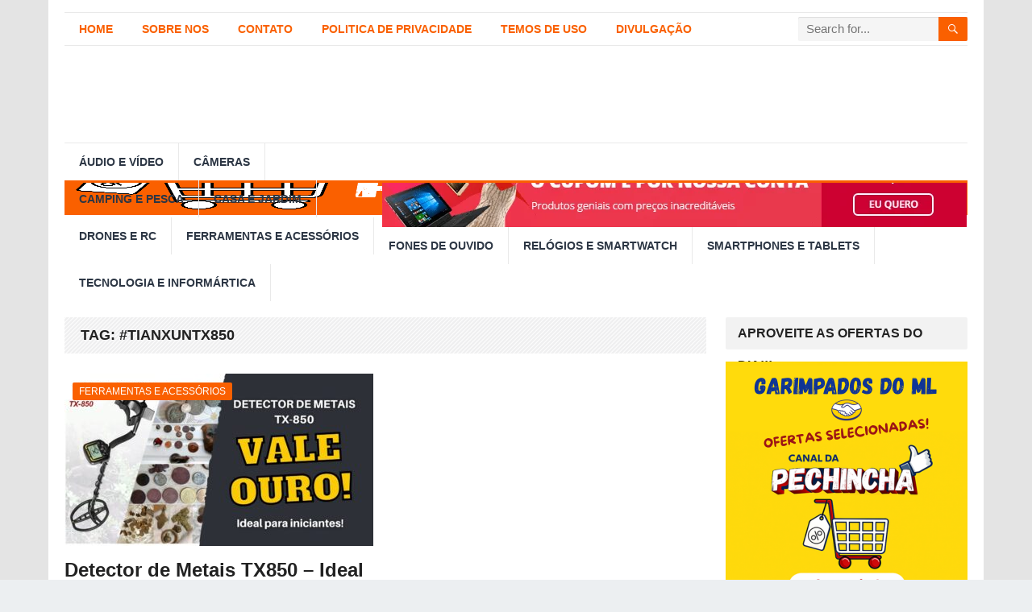

--- FILE ---
content_type: text/html; charset=UTF-8
request_url: https://canaldapechincha.com/tag/tianxuntx850/
body_size: 14409
content:
<!DOCTYPE html><html lang="pt-BR"><head><script data-no-optimize="1">var litespeed_docref=sessionStorage.getItem("litespeed_docref");litespeed_docref&&(Object.defineProperty(document,"referrer",{get:function(){return litespeed_docref}}),sessionStorage.removeItem("litespeed_docref"));</script> <meta charset="UTF-8"><meta name="viewport" content="width=device-width, initial-scale=1"><meta http-equiv="X-UA-Compatible" content="IE=edge"><meta name="HandheldFriendly" content="true"><link rel="profile" href="https://gmpg.org/xfn/11"><meta name='robots' content='index, follow, max-image-preview:large, max-snippet:-1, max-video-preview:-1' /><title>#tianxuntx850 Archives - Canal da Pechincha</title><link rel="canonical" href="https://canaldapechincha.com/tag/tianxuntx850/" /><meta property="og:locale" content="pt_BR" /><meta property="og:type" content="article" /><meta property="og:title" content="#tianxuntx850 Archives - Canal da Pechincha" /><meta property="og:url" content="https://canaldapechincha.com/tag/tianxuntx850/" /><meta property="og:site_name" content="Canal da Pechincha" /><meta name="twitter:card" content="summary_large_image" /> <script type="application/ld+json" class="yoast-schema-graph">{"@context":"https://schema.org","@graph":[{"@type":"CollectionPage","@id":"https://canaldapechincha.com/tag/tianxuntx850/","url":"https://canaldapechincha.com/tag/tianxuntx850/","name":"#tianxuntx850 Archives - Canal da Pechincha","isPartOf":{"@id":"https://canaldapechincha.com/#website"},"primaryImageOfPage":{"@id":"https://canaldapechincha.com/tag/tianxuntx850/#primaryimage"},"image":{"@id":"https://canaldapechincha.com/tag/tianxuntx850/#primaryimage"},"thumbnailUrl":"https://canaldapechincha.com/wp-content/uploads/2022/02/detector-de-metais-tx850-ideal-para-iniciantes-no-detectorismo-I80OAr6soN8.jpg","breadcrumb":{"@id":"https://canaldapechincha.com/tag/tianxuntx850/#breadcrumb"},"inLanguage":"pt-BR"},{"@type":"ImageObject","inLanguage":"pt-BR","@id":"https://canaldapechincha.com/tag/tianxuntx850/#primaryimage","url":"https://canaldapechincha.com/wp-content/uploads/2022/02/detector-de-metais-tx850-ideal-para-iniciantes-no-detectorismo-I80OAr6soN8.jpg","contentUrl":"https://canaldapechincha.com/wp-content/uploads/2022/02/detector-de-metais-tx850-ideal-para-iniciantes-no-detectorismo-I80OAr6soN8.jpg","width":1280,"height":720,"caption":"Source"},{"@type":"BreadcrumbList","@id":"https://canaldapechincha.com/tag/tianxuntx850/#breadcrumb","itemListElement":[{"@type":"ListItem","position":1,"name":"Home","item":"https://canaldapechincha.com/"},{"@type":"ListItem","position":2,"name":"#tianxuntx850"}]},{"@type":"WebSite","@id":"https://canaldapechincha.com/#website","url":"https://canaldapechincha.com/","name":"Canal da Pechincha","description":"Aproveite as melhores ofertas da internet","publisher":{"@id":"https://canaldapechincha.com/#/schema/person/bf13777e4fbb20b805f6a2883318246c"},"potentialAction":[{"@type":"SearchAction","target":{"@type":"EntryPoint","urlTemplate":"https://canaldapechincha.com/?s={search_term_string}"},"query-input":{"@type":"PropertyValueSpecification","valueRequired":true,"valueName":"search_term_string"}}],"inLanguage":"pt-BR"},{"@type":["Person","Organization"],"@id":"https://canaldapechincha.com/#/schema/person/bf13777e4fbb20b805f6a2883318246c","name":"Canal da Pechincha","image":{"@type":"ImageObject","inLanguage":"pt-BR","@id":"https://canaldapechincha.com/#/schema/person/image/","url":"https://canaldapechincha.com/wp-content/uploads/2022/02/Pechincha-2.png","contentUrl":"https://canaldapechincha.com/wp-content/uploads/2022/02/Pechincha-2.png","width":500,"height":500,"caption":"Canal da Pechincha"},"logo":{"@id":"https://canaldapechincha.com/#/schema/person/image/"}}]}</script> <link rel='dns-prefetch' href='//www.googletagmanager.com' /><link rel='dns-prefetch' href='//fonts.googleapis.com' /><link rel='dns-prefetch' href='//pagead2.googlesyndication.com' /><link rel="alternate" type="application/rss+xml" title="Feed para Canal da Pechincha &raquo;" href="https://canaldapechincha.com/feed/" /><link rel="alternate" type="application/rss+xml" title="Feed de tag para Canal da Pechincha &raquo; #tianxuntx850" href="https://canaldapechincha.com/tag/tianxuntx850/feed/" /><style id='wp-img-auto-sizes-contain-inline-css' type='text/css'>img:is([sizes=auto i],[sizes^="auto," i]){contain-intrinsic-size:3000px 1500px}
/*# sourceURL=wp-img-auto-sizes-contain-inline-css */</style><link data-optimized="2" rel="stylesheet" href="https://canaldapechincha.com/wp-content/litespeed/css/b4c8d712affb2673ea8fbc2320f67d8d.css?ver=4650d" /><style id='wp-block-columns-inline-css' type='text/css'>.wp-block-columns{box-sizing:border-box;display:flex;flex-wrap:wrap!important}@media (min-width:782px){.wp-block-columns{flex-wrap:nowrap!important}}.wp-block-columns{align-items:normal!important}.wp-block-columns.are-vertically-aligned-top{align-items:flex-start}.wp-block-columns.are-vertically-aligned-center{align-items:center}.wp-block-columns.are-vertically-aligned-bottom{align-items:flex-end}@media (max-width:781px){.wp-block-columns:not(.is-not-stacked-on-mobile)>.wp-block-column{flex-basis:100%!important}}@media (min-width:782px){.wp-block-columns:not(.is-not-stacked-on-mobile)>.wp-block-column{flex-basis:0;flex-grow:1}.wp-block-columns:not(.is-not-stacked-on-mobile)>.wp-block-column[style*=flex-basis]{flex-grow:0}}.wp-block-columns.is-not-stacked-on-mobile{flex-wrap:nowrap!important}.wp-block-columns.is-not-stacked-on-mobile>.wp-block-column{flex-basis:0;flex-grow:1}.wp-block-columns.is-not-stacked-on-mobile>.wp-block-column[style*=flex-basis]{flex-grow:0}:where(.wp-block-columns){margin-bottom:1.75em}:where(.wp-block-columns.has-background){padding:1.25em 2.375em}.wp-block-column{flex-grow:1;min-width:0;overflow-wrap:break-word;word-break:break-word}.wp-block-column.is-vertically-aligned-top{align-self:flex-start}.wp-block-column.is-vertically-aligned-center{align-self:center}.wp-block-column.is-vertically-aligned-bottom{align-self:flex-end}.wp-block-column.is-vertically-aligned-stretch{align-self:stretch}.wp-block-column.is-vertically-aligned-bottom,.wp-block-column.is-vertically-aligned-center,.wp-block-column.is-vertically-aligned-top{width:100%}
/*# sourceURL=https://canaldapechincha.com/wp-includes/blocks/columns/style.min.css */</style><style id='global-styles-inline-css' type='text/css'>:root{--wp--preset--aspect-ratio--square: 1;--wp--preset--aspect-ratio--4-3: 4/3;--wp--preset--aspect-ratio--3-4: 3/4;--wp--preset--aspect-ratio--3-2: 3/2;--wp--preset--aspect-ratio--2-3: 2/3;--wp--preset--aspect-ratio--16-9: 16/9;--wp--preset--aspect-ratio--9-16: 9/16;--wp--preset--color--black: #000000;--wp--preset--color--cyan-bluish-gray: #abb8c3;--wp--preset--color--white: #ffffff;--wp--preset--color--pale-pink: #f78da7;--wp--preset--color--vivid-red: #cf2e2e;--wp--preset--color--luminous-vivid-orange: #ff6900;--wp--preset--color--luminous-vivid-amber: #fcb900;--wp--preset--color--light-green-cyan: #7bdcb5;--wp--preset--color--vivid-green-cyan: #00d084;--wp--preset--color--pale-cyan-blue: #8ed1fc;--wp--preset--color--vivid-cyan-blue: #0693e3;--wp--preset--color--vivid-purple: #9b51e0;--wp--preset--gradient--vivid-cyan-blue-to-vivid-purple: linear-gradient(135deg,rgb(6,147,227) 0%,rgb(155,81,224) 100%);--wp--preset--gradient--light-green-cyan-to-vivid-green-cyan: linear-gradient(135deg,rgb(122,220,180) 0%,rgb(0,208,130) 100%);--wp--preset--gradient--luminous-vivid-amber-to-luminous-vivid-orange: linear-gradient(135deg,rgb(252,185,0) 0%,rgb(255,105,0) 100%);--wp--preset--gradient--luminous-vivid-orange-to-vivid-red: linear-gradient(135deg,rgb(255,105,0) 0%,rgb(207,46,46) 100%);--wp--preset--gradient--very-light-gray-to-cyan-bluish-gray: linear-gradient(135deg,rgb(238,238,238) 0%,rgb(169,184,195) 100%);--wp--preset--gradient--cool-to-warm-spectrum: linear-gradient(135deg,rgb(74,234,220) 0%,rgb(151,120,209) 20%,rgb(207,42,186) 40%,rgb(238,44,130) 60%,rgb(251,105,98) 80%,rgb(254,248,76) 100%);--wp--preset--gradient--blush-light-purple: linear-gradient(135deg,rgb(255,206,236) 0%,rgb(152,150,240) 100%);--wp--preset--gradient--blush-bordeaux: linear-gradient(135deg,rgb(254,205,165) 0%,rgb(254,45,45) 50%,rgb(107,0,62) 100%);--wp--preset--gradient--luminous-dusk: linear-gradient(135deg,rgb(255,203,112) 0%,rgb(199,81,192) 50%,rgb(65,88,208) 100%);--wp--preset--gradient--pale-ocean: linear-gradient(135deg,rgb(255,245,203) 0%,rgb(182,227,212) 50%,rgb(51,167,181) 100%);--wp--preset--gradient--electric-grass: linear-gradient(135deg,rgb(202,248,128) 0%,rgb(113,206,126) 100%);--wp--preset--gradient--midnight: linear-gradient(135deg,rgb(2,3,129) 0%,rgb(40,116,252) 100%);--wp--preset--font-size--small: 13px;--wp--preset--font-size--medium: 20px;--wp--preset--font-size--large: 36px;--wp--preset--font-size--x-large: 42px;--wp--preset--spacing--20: 0.44rem;--wp--preset--spacing--30: 0.67rem;--wp--preset--spacing--40: 1rem;--wp--preset--spacing--50: 1.5rem;--wp--preset--spacing--60: 2.25rem;--wp--preset--spacing--70: 3.38rem;--wp--preset--spacing--80: 5.06rem;--wp--preset--shadow--natural: 6px 6px 9px rgba(0, 0, 0, 0.2);--wp--preset--shadow--deep: 12px 12px 50px rgba(0, 0, 0, 0.4);--wp--preset--shadow--sharp: 6px 6px 0px rgba(0, 0, 0, 0.2);--wp--preset--shadow--outlined: 6px 6px 0px -3px rgb(255, 255, 255), 6px 6px rgb(0, 0, 0);--wp--preset--shadow--crisp: 6px 6px 0px rgb(0, 0, 0);}:where(.is-layout-flex){gap: 0.5em;}:where(.is-layout-grid){gap: 0.5em;}body .is-layout-flex{display: flex;}.is-layout-flex{flex-wrap: wrap;align-items: center;}.is-layout-flex > :is(*, div){margin: 0;}body .is-layout-grid{display: grid;}.is-layout-grid > :is(*, div){margin: 0;}:where(.wp-block-columns.is-layout-flex){gap: 2em;}:where(.wp-block-columns.is-layout-grid){gap: 2em;}:where(.wp-block-post-template.is-layout-flex){gap: 1.25em;}:where(.wp-block-post-template.is-layout-grid){gap: 1.25em;}.has-black-color{color: var(--wp--preset--color--black) !important;}.has-cyan-bluish-gray-color{color: var(--wp--preset--color--cyan-bluish-gray) !important;}.has-white-color{color: var(--wp--preset--color--white) !important;}.has-pale-pink-color{color: var(--wp--preset--color--pale-pink) !important;}.has-vivid-red-color{color: var(--wp--preset--color--vivid-red) !important;}.has-luminous-vivid-orange-color{color: var(--wp--preset--color--luminous-vivid-orange) !important;}.has-luminous-vivid-amber-color{color: var(--wp--preset--color--luminous-vivid-amber) !important;}.has-light-green-cyan-color{color: var(--wp--preset--color--light-green-cyan) !important;}.has-vivid-green-cyan-color{color: var(--wp--preset--color--vivid-green-cyan) !important;}.has-pale-cyan-blue-color{color: var(--wp--preset--color--pale-cyan-blue) !important;}.has-vivid-cyan-blue-color{color: var(--wp--preset--color--vivid-cyan-blue) !important;}.has-vivid-purple-color{color: var(--wp--preset--color--vivid-purple) !important;}.has-black-background-color{background-color: var(--wp--preset--color--black) !important;}.has-cyan-bluish-gray-background-color{background-color: var(--wp--preset--color--cyan-bluish-gray) !important;}.has-white-background-color{background-color: var(--wp--preset--color--white) !important;}.has-pale-pink-background-color{background-color: var(--wp--preset--color--pale-pink) !important;}.has-vivid-red-background-color{background-color: var(--wp--preset--color--vivid-red) !important;}.has-luminous-vivid-orange-background-color{background-color: var(--wp--preset--color--luminous-vivid-orange) !important;}.has-luminous-vivid-amber-background-color{background-color: var(--wp--preset--color--luminous-vivid-amber) !important;}.has-light-green-cyan-background-color{background-color: var(--wp--preset--color--light-green-cyan) !important;}.has-vivid-green-cyan-background-color{background-color: var(--wp--preset--color--vivid-green-cyan) !important;}.has-pale-cyan-blue-background-color{background-color: var(--wp--preset--color--pale-cyan-blue) !important;}.has-vivid-cyan-blue-background-color{background-color: var(--wp--preset--color--vivid-cyan-blue) !important;}.has-vivid-purple-background-color{background-color: var(--wp--preset--color--vivid-purple) !important;}.has-black-border-color{border-color: var(--wp--preset--color--black) !important;}.has-cyan-bluish-gray-border-color{border-color: var(--wp--preset--color--cyan-bluish-gray) !important;}.has-white-border-color{border-color: var(--wp--preset--color--white) !important;}.has-pale-pink-border-color{border-color: var(--wp--preset--color--pale-pink) !important;}.has-vivid-red-border-color{border-color: var(--wp--preset--color--vivid-red) !important;}.has-luminous-vivid-orange-border-color{border-color: var(--wp--preset--color--luminous-vivid-orange) !important;}.has-luminous-vivid-amber-border-color{border-color: var(--wp--preset--color--luminous-vivid-amber) !important;}.has-light-green-cyan-border-color{border-color: var(--wp--preset--color--light-green-cyan) !important;}.has-vivid-green-cyan-border-color{border-color: var(--wp--preset--color--vivid-green-cyan) !important;}.has-pale-cyan-blue-border-color{border-color: var(--wp--preset--color--pale-cyan-blue) !important;}.has-vivid-cyan-blue-border-color{border-color: var(--wp--preset--color--vivid-cyan-blue) !important;}.has-vivid-purple-border-color{border-color: var(--wp--preset--color--vivid-purple) !important;}.has-vivid-cyan-blue-to-vivid-purple-gradient-background{background: var(--wp--preset--gradient--vivid-cyan-blue-to-vivid-purple) !important;}.has-light-green-cyan-to-vivid-green-cyan-gradient-background{background: var(--wp--preset--gradient--light-green-cyan-to-vivid-green-cyan) !important;}.has-luminous-vivid-amber-to-luminous-vivid-orange-gradient-background{background: var(--wp--preset--gradient--luminous-vivid-amber-to-luminous-vivid-orange) !important;}.has-luminous-vivid-orange-to-vivid-red-gradient-background{background: var(--wp--preset--gradient--luminous-vivid-orange-to-vivid-red) !important;}.has-very-light-gray-to-cyan-bluish-gray-gradient-background{background: var(--wp--preset--gradient--very-light-gray-to-cyan-bluish-gray) !important;}.has-cool-to-warm-spectrum-gradient-background{background: var(--wp--preset--gradient--cool-to-warm-spectrum) !important;}.has-blush-light-purple-gradient-background{background: var(--wp--preset--gradient--blush-light-purple) !important;}.has-blush-bordeaux-gradient-background{background: var(--wp--preset--gradient--blush-bordeaux) !important;}.has-luminous-dusk-gradient-background{background: var(--wp--preset--gradient--luminous-dusk) !important;}.has-pale-ocean-gradient-background{background: var(--wp--preset--gradient--pale-ocean) !important;}.has-electric-grass-gradient-background{background: var(--wp--preset--gradient--electric-grass) !important;}.has-midnight-gradient-background{background: var(--wp--preset--gradient--midnight) !important;}.has-small-font-size{font-size: var(--wp--preset--font-size--small) !important;}.has-medium-font-size{font-size: var(--wp--preset--font-size--medium) !important;}.has-large-font-size{font-size: var(--wp--preset--font-size--large) !important;}.has-x-large-font-size{font-size: var(--wp--preset--font-size--x-large) !important;}
:where(.wp-block-columns.is-layout-flex){gap: 2em;}:where(.wp-block-columns.is-layout-grid){gap: 2em;}
/*# sourceURL=global-styles-inline-css */</style><style id='core-block-supports-inline-css' type='text/css'>.wp-container-core-columns-is-layout-9d6595d7{flex-wrap:nowrap;}
/*# sourceURL=core-block-supports-inline-css */</style><style id='classic-theme-styles-inline-css' type='text/css'>/*! This file is auto-generated */
.wp-block-button__link{color:#fff;background-color:#32373c;border-radius:9999px;box-shadow:none;text-decoration:none;padding:calc(.667em + 2px) calc(1.333em + 2px);font-size:1.125em}.wp-block-file__button{background:#32373c;color:#fff;text-decoration:none}
/*# sourceURL=/wp-includes/css/classic-themes.min.css */</style> <script type="litespeed/javascript" data-src="https://canaldapechincha.com/wp-includes/js/jquery/jquery.min.js" id="jquery-core-js"></script> 
 <script type="litespeed/javascript" data-src="https://www.googletagmanager.com/gtag/js?id=G-7G93RQRR1M" id="google_gtagjs-js"></script> <script id="google_gtagjs-js-after" type="litespeed/javascript">window.dataLayer=window.dataLayer||[];function gtag(){dataLayer.push(arguments)}
gtag("set","linker",{"domains":["canaldapechincha.com"]});gtag("js",new Date());gtag("set","developer_id.dZTNiMT",!0);gtag("config","G-7G93RQRR1M")</script> <link rel="https://api.w.org/" href="https://canaldapechincha.com/wp-json/" /><link rel="alternate" title="JSON" type="application/json" href="https://canaldapechincha.com/wp-json/wp/v2/tags/228" /><link rel="EditURI" type="application/rsd+xml" title="RSD" href="https://canaldapechincha.com/xmlrpc.php?rsd" /><meta name="generator" content="WordPress 6.9" /><meta name="generator" content="Site Kit by Google 1.170.0" /> <script type="application/ld+json">{
      "@context": "http://schema.org",
      "@type": "VideoObject",
      "name": "Detector de Metais TX850 &#8211; Ideal para iniciantes no Detectorismo",
      "description": "&nbsp; O Detector de Metais TX850 \u00e9 ideal para iniciantes no Detectorismo Que tal iniciar um novo hobby que, al\u00e9m de muita emo\u00e7\u00e3o, pode render algum dinheiro? O TX-850 foi projetado com alta sensibilidade para encontrar at\u00e9 as menores&hellip;",
      "thumbnailUrl": "https:\/\/canaldapechincha.com\/wp-content\/uploads\/2022\/02\/detector-de-metais-tx850-ideal-para-iniciantes-no-detectorismo-I80OAr6soN8.jpg",
      "uploadDate": "2021-10-29",
      "url": "https:\/\/canaldapechincha.com\/detector-de-metais-tx850-ideal-para-iniciantes-no-detectorismo\/",
      "embedUrl": "https:\/\/www.youtube.com\/embed\/I80OAr6soN8?feature=oembed&autoplay=0&showinfo=0&rel=1&autohide=1&controls=1&fs=1&theme=&hl=pt-br",
      "creator": {
        "@type": "Person",
        "name": "Canal da Pechincha"      }
    }</script> <script charset="UTF-8" type="litespeed/javascript" data-src="https://cdn.sendwebpush.com/sendwebpush/client_services/6914b62a335b1.js"></script> <meta name="google-adsense-platform-account" content="ca-host-pub-2644536267352236"><meta name="google-adsense-platform-domain" content="sitekit.withgoogle.com">
<style type="text/css" id="custom-background-css">body.custom-background { background-image: url("https://canaldapechincha.com/wp-content/uploads/2022/02/Design-sem-nome-2-1.png"); background-position: left top; background-size: cover; background-repeat: no-repeat; background-attachment: fixed; }</style> <script type="litespeed/javascript" data-src="https://pagead2.googlesyndication.com/pagead/js/adsbygoogle.js?client=ca-pub-9987329031452447&amp;host=ca-host-pub-2644536267352236" crossorigin="anonymous"></script> <style type="text/css" id="demo-custom-css">.primary{color:#fa6000;}</style><style type="text/css" id="wp-custom-css">.content-grid .entry-summary {
display: inline;
}</style><style type="text/css" media="all">body,
	input,
	input[type="text"],
	input[type="email"],
	input[type="url"],
	input[type="search"],
	input[type="password"],
	textarea,
	table,
	.sidebar .widget_ad .widget-title,
	.site-footer .widget_ad .widget-title {
		font-family: "Roboto", "Helvetica Neue", Helvetica, Arial, sans-serif;
	}
	#secondary-menu li a,
	.footer-nav li a,
	.pagination .page-numbers,
	button,
	.btn,
	input[type="submit"],
	input[type="reset"],
	input[type="button"],
	.comment-form label,
	label,
	h1,h2,h3,h4,h5,h6 {
		font-family: "Roboto", "Helvetica Neue", Helvetica, Arial, sans-serif;
	}
	a:hover,
	.site-header .search-icon:hover span,
	#primary-menu li a:link,
	#primary-menu li a:visited,
	#primary-menu li.sfHover li a,
	#secondary-menu li.sfHover li a,	
	.sf-menu li li a:hover,
	.sf-menu li.sfHover a,
	.sf-menu li.current-menu-item a,
	.sf-menu li.current-menu-item a:hover,
	.breadcrumbs .breadcrumbs-nav a:hover,
	.read-more a,
	.read-more a:visited,
	.entry-title a:hover,
	article.hentry .edit-link a,
	.author-box a,
	.page-content a,
	.entry-content a,
	.comment-author a,
	.comment-content a,
	.comment-reply-title small a:hover,
	.sidebar .widget a,
	.sidebar .widget ul li a:hover,
	#site-bottom a:hover,
	.author-box a:hover,
	.page-content a:hover,
	.entry-content a:hover,
	.widget_tag_cloud .tagcloud a:hover:before,
	.entry-tags .tag-links a:hover:before,
	.content-loop .entry-title a:hover,
	.content-list .entry-title a:hover,
	.content-grid .entry-title a:hover,
	article.hentry .edit-link a:hover,
	.site-footer .widget ul li a:hover,
	.comment-content a:hover,
	.pagination .page-numbers.current,
	.entry-tags .tag-links a:hover {
		color: #fa6000;
	}
	#primary-menu li li a:hover,
	#secondary-menu li li a:hover,
	#primary-menu li li.current-menu-item a:hover,
	#secondary-menu li li.current-menu-item a:hover,	
	.widget_tag_cloud .tagcloud a:hover {
		color: #fa6000 !important;
	}
	.sf-menu li a:hover,
	.sf-menu li.sfHover a,
	.sf-menu li.current-menu-item a,
	.sf-menu li.current-menu-item a:hover,
	button,
	.btn,
	input[type="submit"],
	input[type="reset"],
	input[type="button"],
	.entry-category a,
	#back-top a:hover span,
	.bx-wrapper .bx-pager.bx-default-pager a:hover,
	.bx-wrapper .bx-pager.bx-default-pager a.active,
	.bx-wrapper .bx-pager.bx-default-pager a:focus,
	.sidebar .widget ul li:before,
	.widget_newsletter input[type="submit"],
	.widget_newsletter input[type="button"],
	.widget_newsletter button,
	.pagination .next {
		background-color: #fa6000;
	}
	.pagination .next:after {
		border-left-color: #fa6000;
	}
	#secondary-bar {
		border-bottom-color: #fa6000;
	}
	.header-search,
	.sf-menu li a:before {
		border-color: #fa6000;
	}</style></head><body class="archive tag tag-tianxuntx850 tag-228 custom-background wp-embed-responsive wp-theme-standard-pro hfeed"><div id="page" class="site"><header id="masthead" class="site-header clear"><div id="primary-bar" class="container"><nav id="primary-nav" class="primary-navigation"><div class="menu-top-menu-container"><ul id="primary-menu" class="sf-menu"><li id="menu-item-12" class="menu-item menu-item-type-custom menu-item-object-custom menu-item-home menu-item-12"><a href="https://canaldapechincha.com/">Home</a></li><li id="menu-item-37" class="menu-item menu-item-type-post_type menu-item-object-page menu-item-37"><a href="https://canaldapechincha.com/sobre-nos/">Sobre Nos</a></li><li id="menu-item-38" class="menu-item menu-item-type-post_type menu-item-object-page menu-item-38"><a href="https://canaldapechincha.com/contato/">Contato</a></li><li id="menu-item-40" class="menu-item menu-item-type-post_type menu-item-object-page menu-item-privacy-policy menu-item-40"><a rel="privacy-policy" href="https://canaldapechincha.com/politica-de-privacidade/">Politica de Privacidade</a></li><li id="menu-item-41" class="menu-item menu-item-type-post_type menu-item-object-page menu-item-41"><a href="https://canaldapechincha.com/termos-de-uso/">Temos de Uso</a></li><li id="menu-item-1065" class="menu-item menu-item-type-post_type menu-item-object-page menu-item-1065"><a href="https://canaldapechincha.com/divulgacao/">Divulgação</a></li></ul></div></nav><div class="header-search"><form id="searchform" method="get" action="https://canaldapechincha.com/">
<input type="search" name="s" class="search-input" placeholder="Search for..." autocomplete="off">
<button type="submit" class="search-submit"><span class="genericon genericon-search"></span></button></form></div></div><div class="site-start container"><div class="site-branding"><div id="logo">
<span class="helper"></span>
<a href="https://canaldapechincha.com/" rel="home">
<img data-lazyloaded="1" src="[data-uri]" width="2400" height="800" data-src="https://canaldapechincha.com/wp-content/uploads/2022/02/Design-sem-nome.png" alt=""/>
</a></div></div><div id="happythemes-ad-6" class="header-ad widget_ad ad-widget"><div class="adwidget"><a href="https://s.click.aliexpress.com/e/_A2Kg64?bz=725*90" target="_parent"><img data-lazyloaded="1" src="[data-uri]" width="725" height="90" data-src="https://ae01.alicdn.com/kf/HTB1hf79of5TBuNjSspc762nGFXaG/PT_725_90.png"/></a></div></div></div><div id="secondary-bar" class="container"><nav id="secondary-nav" class="secondary-navigation"><div class="menu-main-menu-container"><ul id="secondary-menu" class="sf-menu"><li id="menu-item-453" class="menu-item menu-item-type-custom menu-item-object-custom menu-item-453"><a href="https://canaldapechincha.com/category/audio-e-video/">ÁUDIO E VÍDEO</a></li><li id="menu-item-451" class="menu-item menu-item-type-custom menu-item-object-custom menu-item-451"><a href="https://canaldapechincha.com/category/cameras/">CÂMERAS</a></li><li id="menu-item-450" class="menu-item menu-item-type-custom menu-item-object-custom menu-item-450"><a href="https://canaldapechincha.com/category/camping-e-pesca/">CAMPING E PESCA</a></li><li id="menu-item-697" class="menu-item menu-item-type-custom menu-item-object-custom menu-item-697"><a href="https://canaldapechincha.com/category/casa-e-jardim">CASA E JARDIM</a></li><li id="menu-item-425" class="menu-item menu-item-type-custom menu-item-object-custom menu-item-425"><a href="https://canaldapechincha.com/category/drones-e-rc/">DRONES E RC</a></li><li id="menu-item-694" class="menu-item menu-item-type-custom menu-item-object-custom menu-item-694"><a href="https://canaldapechincha.com/category/ferramentas-e-acessorios/">FERRAMENTAS E ACESSÓRIOS</a></li><li id="menu-item-452" class="menu-item menu-item-type-custom menu-item-object-custom menu-item-452"><a href="https://canaldapechincha.com/category/fones-de-ouvido/">FONES DE OUVIDO</a></li><li id="menu-item-695" class="menu-item menu-item-type-custom menu-item-object-custom menu-item-695"><a href="https://canaldapechincha.com/category/relogios-e-smartwatch/">RELÓGIOS E SMARTWATCH</a></li><li id="menu-item-426" class="menu-item menu-item-type-custom menu-item-object-custom menu-item-426"><a href="https://canaldapechincha.com/category/smartphones-e-tablets/">SMARTPHONES E TABLETS</a></li><li id="menu-item-454" class="menu-item menu-item-type-custom menu-item-object-custom menu-item-454"><a href="https://canaldapechincha.com/category/tecnologia-e-informatica/">TECNOLOGIA E INFORMÁRTICA</a></li></ul></div></nav></div><span class="mobile-menu-icon">
<span class="menu-icon-open">Menu</span>
<span class="menu-icon-close"><span class="genericon genericon-close"></span></span>
</span>
<span class="search-icon">
<span class="genericon genericon-search"></span>
<span class="genericon genericon-close"></span>
</span><div class="mobile-search"><form id="searchform" method="get" action="https://canaldapechincha.com/">
<input type="search" name="s" class="search-input" placeholder="Search for..." autocomplete="off">
<button type="submit" class="search-submit"><span class="genericon genericon-search"></span></button></form></div><div class="mobile-menu clear"><div class="container"><div class="menu-left"><h3>Pages</h3><div class="menu-top-menu-container"><ul id="primary-mobile-menu" class=""><li class="menu-item menu-item-type-custom menu-item-object-custom menu-item-home menu-item-12"><a href="https://canaldapechincha.com/">Home</a></li><li class="menu-item menu-item-type-post_type menu-item-object-page menu-item-37"><a href="https://canaldapechincha.com/sobre-nos/">Sobre Nos</a></li><li class="menu-item menu-item-type-post_type menu-item-object-page menu-item-38"><a href="https://canaldapechincha.com/contato/">Contato</a></li><li class="menu-item menu-item-type-post_type menu-item-object-page menu-item-privacy-policy menu-item-40"><a rel="privacy-policy" href="https://canaldapechincha.com/politica-de-privacidade/">Politica de Privacidade</a></li><li class="menu-item menu-item-type-post_type menu-item-object-page menu-item-41"><a href="https://canaldapechincha.com/termos-de-uso/">Temos de Uso</a></li><li class="menu-item menu-item-type-post_type menu-item-object-page menu-item-1065"><a href="https://canaldapechincha.com/divulgacao/">Divulgação</a></li></ul></div></div><div class="menu-right"><h3>Categories</h3><div class="menu-main-menu-container"><ul id="secondary-mobile-menu" class=""><li class="menu-item menu-item-type-custom menu-item-object-custom menu-item-453"><a href="https://canaldapechincha.com/category/audio-e-video/">ÁUDIO E VÍDEO</a></li><li class="menu-item menu-item-type-custom menu-item-object-custom menu-item-451"><a href="https://canaldapechincha.com/category/cameras/">CÂMERAS</a></li><li class="menu-item menu-item-type-custom menu-item-object-custom menu-item-450"><a href="https://canaldapechincha.com/category/camping-e-pesca/">CAMPING E PESCA</a></li><li class="menu-item menu-item-type-custom menu-item-object-custom menu-item-697"><a href="https://canaldapechincha.com/category/casa-e-jardim">CASA E JARDIM</a></li><li class="menu-item menu-item-type-custom menu-item-object-custom menu-item-425"><a href="https://canaldapechincha.com/category/drones-e-rc/">DRONES E RC</a></li><li class="menu-item menu-item-type-custom menu-item-object-custom menu-item-694"><a href="https://canaldapechincha.com/category/ferramentas-e-acessorios/">FERRAMENTAS E ACESSÓRIOS</a></li><li class="menu-item menu-item-type-custom menu-item-object-custom menu-item-452"><a href="https://canaldapechincha.com/category/fones-de-ouvido/">FONES DE OUVIDO</a></li><li class="menu-item menu-item-type-custom menu-item-object-custom menu-item-695"><a href="https://canaldapechincha.com/category/relogios-e-smartwatch/">RELÓGIOS E SMARTWATCH</a></li><li class="menu-item menu-item-type-custom menu-item-object-custom menu-item-426"><a href="https://canaldapechincha.com/category/smartphones-e-tablets/">SMARTPHONES E TABLETS</a></li><li class="menu-item menu-item-type-custom menu-item-object-custom menu-item-454"><a href="https://canaldapechincha.com/category/tecnologia-e-informatica/">TECNOLOGIA E INFORMÁRTICA</a></li></ul></div></div></div></div></header><div id="content" class="site-content container clear"><div id="primary" class="content-area clear"><main id="main" class="site-main clear"><div class="breadcrumbs clear"><h1>
Tag: <span>#tianxuntx850</span></h1></div><div id="recent-content" class="content-grid"><div id="post-964" class="post-964 post type-post status-publish format-standard has-post-thumbnail hentry category-ferramentas-e-acessorios tag-canaldapechincha tag-detectordemetais tag-detectordemetalbarato tag-detectordemetalparainiciantes tag-detectordemetaltx850 tag-detectorismo tag-detectorismo2026 tag-detectorismoamador tag-prospeccao tag-tianxuntx850 tag-tx850"><a class="thumbnail-link" href="https://canaldapechincha.com/detector-de-metais-tx850-ideal-para-iniciantes-no-detectorismo/"><div class="thumbnail-wrap">
<img data-lazyloaded="1" src="[data-uri]" width="383" height="214" data-src="https://canaldapechincha.com/wp-content/uploads/2022/02/detector-de-metais-tx850-ideal-para-iniciantes-no-detectorismo-I80OAr6soN8-383x214.jpg" class="attachment-grid_thumb size-grid_thumb wp-post-image" alt="Detector de Metais TX850 - Ideal para iniciantes no Detectorismo" decoding="async" data-srcset="https://canaldapechincha.com/wp-content/uploads/2022/02/detector-de-metais-tx850-ideal-para-iniciantes-no-detectorismo-I80OAr6soN8-383x214.jpg 383w, https://canaldapechincha.com/wp-content/uploads/2022/02/detector-de-metais-tx850-ideal-para-iniciantes-no-detectorismo-I80OAr6soN8-300x169.jpg 300w, https://canaldapechincha.com/wp-content/uploads/2022/02/detector-de-metais-tx850-ideal-para-iniciantes-no-detectorismo-I80OAr6soN8-1024x576.jpg 1024w, https://canaldapechincha.com/wp-content/uploads/2022/02/detector-de-metais-tx850-ideal-para-iniciantes-no-detectorismo-I80OAr6soN8-768x432.jpg 768w, https://canaldapechincha.com/wp-content/uploads/2022/02/detector-de-metais-tx850-ideal-para-iniciantes-no-detectorismo-I80OAr6soN8-796x445.jpg 796w, https://canaldapechincha.com/wp-content/uploads/2022/02/detector-de-metais-tx850-ideal-para-iniciantes-no-detectorismo-I80OAr6soN8.jpg 1280w" data-sizes="(max-width: 383px) 100vw, 383px" /></div>
</a><div class="entry-category">
<a href="https://canaldapechincha.com/category/ferramentas-e-acessorios/" title="View all posts in FERRAMENTAS E ACESSÓRIOS" >FERRAMENTAS E ACESSÓRIOS</a></div><h2 class="entry-title"><a href="https://canaldapechincha.com/detector-de-metais-tx850-ideal-para-iniciantes-no-detectorismo/">Detector de Metais TX850 &#8211; Ideal para iniciantes no Detectorismo</a></h2><div class="entry-meta"><span class="entry-author"><a href="https://canaldapechincha.com/author/adrianoro7/" title="Posts de Canal da Pechincha" rel="author">Canal da Pechincha</a></span>
<span class="entry-date">out 29, 2021</span>
<span class="entry-comment"><span class="comments-link">Comentários Desativados</span></span></div><div class="entry-summary"><p>&nbsp; O Detector de Metais TX850 é ideal para iniciantes no Detectorismo Que tal iniciar um novo hobby que, além de muita emoção, pode render algum dinheiro? O TX-850 foi projetado com alta sensibilidade para encontrar até as menores&hellip;</p></div><div class="read-more"><a href="https://canaldapechincha.com/detector-de-metais-tx850-ideal-para-iniciantes-no-detectorismo/">Continue lendo...</a></div></div></div></main></div><aside id="secondary" class="widget-area sidebar"><div id="happythemes-ad-7" class="widget widget_ad ad-widget"><h2 class="widget-title">aproveite as ofertas do dia!!!</h2><div class="adwidget"><a href="https://mercadolivre.com/sec/1zBATkW" target="_blank">
<img data-lazyloaded="1" src="[data-uri]" width="300" height="300" data-src="https://canaldapechincha.com/wp-content/uploads/2025/12/Inserir-um-titulo.png"
alt="Oferta Mercado Livre"
style="width:100%; height:auto; border:0;"
>
</a></div></div><div id="block-2" class="widget widget_block"><div class="wp-block-columns are-vertically-aligned-top is-layout-flex wp-container-core-columns-is-layout-9d6595d7 wp-block-columns-is-layout-flex"><div class="wp-block-column is-vertically-aligned-top is-layout-flow wp-block-column-is-layout-flow" style="flex-basis:100%"><div class="wp-widget-group__inner-blocks"><div class="widget widget-standard_pro-random widget_posts_thumbnail"><h2 class="widgettitle">EM DESTAQUE</h2><ul><li class="clear"><a href="https://canaldapechincha.com/banheiro-portatil/" rel="bookmark"><div class="thumbnail-wrap"><img data-lazyloaded="1" src="[data-uri]" loading="lazy" decoding="async" width="300" height="300" data-src="https://canaldapechincha.com/wp-content/uploads/2022/02/tenda-banheiro-trocador-portatil-MUNcKWcxzaU-300x300.jpg" class="attachment-post-thumbnail size-post-thumbnail wp-post-image" alt="TENDA -BANHEIRO/TROCADOR- PORTÁTIL" data-srcset="https://canaldapechincha.com/wp-content/uploads/2022/02/tenda-banheiro-trocador-portatil-MUNcKWcxzaU-300x300.jpg 300w, https://canaldapechincha.com/wp-content/uploads/2022/02/tenda-banheiro-trocador-portatil-MUNcKWcxzaU-150x150.jpg 150w, https://canaldapechincha.com/wp-content/uploads/2022/02/tenda-banheiro-trocador-portatil-MUNcKWcxzaU-80x80.jpg 80w" data-sizes="auto, (max-width: 300px) 100vw, 300px" /></div></a><div class="entry-wrap"><a href="https://canaldapechincha.com/banheiro-portatil/" rel="bookmark">BANHEIRO PARA CAMPING &#8211; PORTÁTIL E FÁCIL DE MONTAR</a><div class="entry-meta">03/01/2021</div></div></li><li class="clear"><a href="https://canaldapechincha.com/colher-medidora-com-balanca-digital/" rel="bookmark"><div class="thumbnail-wrap"><img data-lazyloaded="1" src="[data-uri]" loading="lazy" decoding="async" width="300" height="300" data-src="https://canaldapechincha.com/wp-content/uploads/2022/02/colher-medidora-com-balanca-digital-YRrsgUkGZaw-300x300.jpg" class="attachment-post-thumbnail size-post-thumbnail wp-post-image" alt="Colher Medidora com Balança Digital!" data-srcset="https://canaldapechincha.com/wp-content/uploads/2022/02/colher-medidora-com-balanca-digital-YRrsgUkGZaw-300x300.jpg 300w, https://canaldapechincha.com/wp-content/uploads/2022/02/colher-medidora-com-balanca-digital-YRrsgUkGZaw-150x150.jpg 150w, https://canaldapechincha.com/wp-content/uploads/2022/02/colher-medidora-com-balanca-digital-YRrsgUkGZaw-80x80.jpg 80w" data-sizes="auto, (max-width: 300px) 100vw, 300px" /></div></a><div class="entry-wrap"><a href="https://canaldapechincha.com/colher-medidora-com-balanca-digital/" rel="bookmark">Colher Medidora com Balança Digital de Alta Precisão</a><div class="entry-meta">20/10/2021</div></div></li><li class="clear"><a href="https://canaldapechincha.com/aspirador-portatil-2-em-1-sem-fio/" rel="bookmark"><div class="thumbnail-wrap"><img data-lazyloaded="1" src="[data-uri]" loading="lazy" decoding="async" width="300" height="300" data-src="https://canaldapechincha.com/wp-content/uploads/2025/11/aspirador-portatil-2-em-1-sem-fio-5WnGxPCIodk-300x300.jpg" class="attachment-post-thumbnail size-post-thumbnail wp-post-image" alt="Aspirador Portátil 2 em 1, Sem Fio" data-srcset="https://canaldapechincha.com/wp-content/uploads/2025/11/aspirador-portatil-2-em-1-sem-fio-5WnGxPCIodk-300x300.jpg 300w, https://canaldapechincha.com/wp-content/uploads/2025/11/aspirador-portatil-2-em-1-sem-fio-5WnGxPCIodk-150x150.jpg 150w, https://canaldapechincha.com/wp-content/uploads/2025/11/aspirador-portatil-2-em-1-sem-fio-5WnGxPCIodk-80x80.jpg 80w" data-sizes="auto, (max-width: 300px) 100vw, 300px" /></div></a><div class="entry-wrap"><a href="https://canaldapechincha.com/aspirador-portatil-2-em-1-sem-fio/" rel="bookmark">Aspirador Portátil 2 em 1, Sem Fio</a><div class="entry-meta">25/10/2025</div></div></li><li class="clear"><a href="https://canaldapechincha.com/wainlux-k6-maquina-de-gravacao-e-corte-a-laser/" rel="bookmark"><div class="thumbnail-wrap"><img data-lazyloaded="1" src="[data-uri]" loading="lazy" decoding="async" width="300" height="300" data-src="https://canaldapechincha.com/wp-content/uploads/2022/04/wainlux-k6-300x300.png" class="attachment-post-thumbnail size-post-thumbnail wp-post-image" alt="" data-srcset="https://canaldapechincha.com/wp-content/uploads/2022/04/wainlux-k6-300x300.png 300w, https://canaldapechincha.com/wp-content/uploads/2022/04/wainlux-k6-150x150.png 150w, https://canaldapechincha.com/wp-content/uploads/2022/04/wainlux-k6-80x80.png 80w" data-sizes="auto, (max-width: 300px) 100vw, 300px" /></div></a><div class="entry-wrap"><a href="https://canaldapechincha.com/wainlux-k6-maquina-de-gravacao-e-corte-a-laser/" rel="bookmark">WAINLUX K6 &#8211; Máquina de gravação e corte a laser</a><div class="entry-meta">10/04/2022</div></div></li><li class="clear"><a href="https://canaldapechincha.com/restaurador-de-palhetas-do-para-brisa/" rel="bookmark"><div class="thumbnail-wrap"><img data-lazyloaded="1" src="[data-uri]" loading="lazy" decoding="async" width="300" height="300" data-src="https://canaldapechincha.com/wp-content/uploads/2022/01/reparador-de-palhetas-do-para-brisa-da-baseus-economize-hBGJxvdF7Vwhqdefault-300x300.jpg" class="attachment-post-thumbnail size-post-thumbnail wp-post-image" alt="REPARADOR DE PALHETAS DO PARA-BRISA DA BASEUS - ECONOMIZE!" data-srcset="https://canaldapechincha.com/wp-content/uploads/2022/01/reparador-de-palhetas-do-para-brisa-da-baseus-economize-hBGJxvdF7Vwhqdefault-300x300.jpg 300w, https://canaldapechincha.com/wp-content/uploads/2022/01/reparador-de-palhetas-do-para-brisa-da-baseus-economize-hBGJxvdF7Vwhqdefault-150x150.jpg 150w, https://canaldapechincha.com/wp-content/uploads/2022/01/reparador-de-palhetas-do-para-brisa-da-baseus-economize-hBGJxvdF7Vwhqdefault-80x80.jpg 80w" data-sizes="auto, (max-width: 300px) 100vw, 300px" /></div></a><div class="entry-wrap"><a href="https://canaldapechincha.com/restaurador-de-palhetas-do-para-brisa/" rel="bookmark">Restaurador de Palhetas do Para-Brisa</a><div class="entry-meta">09/01/2022</div></div></li><li class="clear"><a href="https://canaldapechincha.com/drone-fimi-mini-3/" rel="bookmark"><div class="thumbnail-wrap"><img data-lazyloaded="1" src="[data-uri]" loading="lazy" decoding="async" width="300" height="300" data-src="https://canaldapechincha.com/wp-content/uploads/2024/08/drone-fimi-mini-3-otimo-custo-e-beneficio-e-disponivel-no-brasil-Bn-xbJ8BNPw-300x300.jpg" class="attachment-post-thumbnail size-post-thumbnail wp-post-image" alt="Drone FIMI MINI 3 - Ótimo Custo e Benefício e Disponível no Brasil" data-srcset="https://canaldapechincha.com/wp-content/uploads/2024/08/drone-fimi-mini-3-otimo-custo-e-beneficio-e-disponivel-no-brasil-Bn-xbJ8BNPw-300x300.jpg 300w, https://canaldapechincha.com/wp-content/uploads/2024/08/drone-fimi-mini-3-otimo-custo-e-beneficio-e-disponivel-no-brasil-Bn-xbJ8BNPw-150x150.jpg 150w, https://canaldapechincha.com/wp-content/uploads/2024/08/drone-fimi-mini-3-otimo-custo-e-beneficio-e-disponivel-no-brasil-Bn-xbJ8BNPw-80x80.jpg 80w" data-sizes="auto, (max-width: 300px) 100vw, 300px" /></div></a><div class="entry-wrap"><a href="https://canaldapechincha.com/drone-fimi-mini-3/" rel="bookmark">Drone FIMI MINI 3 &#8211; Ótimo Custo e Benefício e Disponível no Brasil</a><div class="entry-meta">29/06/2024</div></div></li><li class="clear"><a href="https://canaldapechincha.com/teclado-virtual-portatil-kb630-m1/" rel="bookmark"><div class="thumbnail-wrap"><img data-lazyloaded="1" src="[data-uri]" loading="lazy" decoding="async" width="300" height="300" data-src="https://canaldapechincha.com/wp-content/uploads/2023/06/teclado-virtual-portatil-kb630-m1-3d_mwaRzGV8-300x300.jpg" class="attachment-post-thumbnail size-post-thumbnail wp-post-image" alt="Teclado Virtual Portátil - KB630-M1" data-srcset="https://canaldapechincha.com/wp-content/uploads/2023/06/teclado-virtual-portatil-kb630-m1-3d_mwaRzGV8-300x300.jpg 300w, https://canaldapechincha.com/wp-content/uploads/2023/06/teclado-virtual-portatil-kb630-m1-3d_mwaRzGV8-150x150.jpg 150w, https://canaldapechincha.com/wp-content/uploads/2023/06/teclado-virtual-portatil-kb630-m1-3d_mwaRzGV8-80x80.jpg 80w" data-sizes="auto, (max-width: 300px) 100vw, 300px" /></div></a><div class="entry-wrap"><a href="https://canaldapechincha.com/teclado-virtual-portatil-kb630-m1/" rel="bookmark">Teclado Virtual Portátil &#8211; KB630-M1</a><div class="entry-meta">29/04/2023</div></div></li><li class="clear"><a href="https://canaldapechincha.com/camera-de-acao-sjcam/" rel="bookmark"><div class="thumbnail-wrap"><img data-lazyloaded="1" src="[data-uri]" loading="lazy" decoding="async" width="300" height="300" data-src="https://canaldapechincha.com/wp-content/uploads/2021/12/camera-de-acao-sjcam-c100-8WzM-39Mobc-300x300.jpg" class="attachment-post-thumbnail size-post-thumbnail wp-post-image" alt="CÂMERA DE AÇÃO SJCAM C100+" data-srcset="https://canaldapechincha.com/wp-content/uploads/2021/12/camera-de-acao-sjcam-c100-8WzM-39Mobc-300x300.jpg 300w, https://canaldapechincha.com/wp-content/uploads/2021/12/camera-de-acao-sjcam-c100-8WzM-39Mobc-150x150.jpg 150w, https://canaldapechincha.com/wp-content/uploads/2021/12/camera-de-acao-sjcam-c100-8WzM-39Mobc-80x80.jpg 80w" data-sizes="auto, (max-width: 300px) 100vw, 300px" /></div></a><div class="entry-wrap"><a href="https://canaldapechincha.com/camera-de-acao-sjcam/" rel="bookmark">CÂMERA DE AÇÃO SJCAM C100 PLUS &#8211; COMPACTA E DISCRETA</a><div class="entry-meta">28/12/2020</div></div></li><li class="clear"><a href="https://canaldapechincha.com/drone-fimi-x8se-2022-v2/" rel="bookmark"><div class="thumbnail-wrap"><img data-lazyloaded="1" src="[data-uri]" loading="lazy" decoding="async" width="300" height="300" data-src="https://canaldapechincha.com/wp-content/uploads/2022/08/drone-fimi-x8se-2022-v2-a-prova-de-chuva-XsQ6SH5tGsk-300x300.jpg" class="attachment-post-thumbnail size-post-thumbnail wp-post-image" alt="DRONE FIMI X8SE 2022 V2 - A PROVA DE CHUVA!" data-srcset="https://canaldapechincha.com/wp-content/uploads/2022/08/drone-fimi-x8se-2022-v2-a-prova-de-chuva-XsQ6SH5tGsk-300x300.jpg 300w, https://canaldapechincha.com/wp-content/uploads/2022/08/drone-fimi-x8se-2022-v2-a-prova-de-chuva-XsQ6SH5tGsk-150x150.jpg 150w, https://canaldapechincha.com/wp-content/uploads/2022/08/drone-fimi-x8se-2022-v2-a-prova-de-chuva-XsQ6SH5tGsk-80x80.jpg 80w" data-sizes="auto, (max-width: 300px) 100vw, 300px" /></div></a><div class="entry-wrap"><a href="https://canaldapechincha.com/drone-fimi-x8se-2022-v2/" rel="bookmark">DRONE FIMI X8SE 2022 V2 &#8211; A PROVA DE CHUVA E VENTO NÍVEL 8!</a><div class="entry-meta">24/07/2022</div></div></li><li class="clear"><a href="https://canaldapechincha.com/elegoo-neptune-3-pro-impressora-3d-fdm/" rel="bookmark"><div class="thumbnail-wrap"><img data-lazyloaded="1" src="[data-uri]" loading="lazy" decoding="async" width="300" height="300" data-src="https://canaldapechincha.com/wp-content/uploads/2023/08/elegoo-neptune-3-pro-impressora-3d-fdm-VBjm8TJS-7Y-300x300.jpg" class="attachment-post-thumbnail size-post-thumbnail wp-post-image" alt="Elegoo Neptune 3 pro - Impressora 3D FDM" data-srcset="https://canaldapechincha.com/wp-content/uploads/2023/08/elegoo-neptune-3-pro-impressora-3d-fdm-VBjm8TJS-7Y-300x300.jpg 300w, https://canaldapechincha.com/wp-content/uploads/2023/08/elegoo-neptune-3-pro-impressora-3d-fdm-VBjm8TJS-7Y-150x150.jpg 150w, https://canaldapechincha.com/wp-content/uploads/2023/08/elegoo-neptune-3-pro-impressora-3d-fdm-VBjm8TJS-7Y-80x80.jpg 80w" data-sizes="auto, (max-width: 300px) 100vw, 300px" /></div></a><div class="entry-wrap"><a href="https://canaldapechincha.com/elegoo-neptune-3-pro-impressora-3d-fdm/" rel="bookmark">Elegoo Neptune 3 pro &#8211; Impressora 3D FDM</a><div class="entry-meta">10/06/2023</div></div></li></ul></div></div></div></div></div><div id="happythemes-ad-15" class="widget widget_ad ad-widget"><h2 class="widget-title">APROVEITE ANTES QUE ACABE!</h2><div class="adwidget"><a href='https://s.click.aliexpress.com/e/_c450mLrx?bz=300*250' target='_parent'><img data-lazyloaded="1" src="[data-uri]" width='725' height='90' data-src='https://ae-pic-a1.aliexpress-media.com/kf/Sfaaa346696e74226888e1e4127700693W.jpg' /></a></div></div><div id="happythemes-ad-29" class="widget widget_ad ad-widget"><h2 class="widget-title">OFERTA IMPERDÍVEL!!!</h2><div class="adwidget"><a href="https://mercadolivre.com/sec/2NmSowo" target="_blank">
<img data-lazyloaded="1" src="[data-uri]" width="300" height="300" data-src="https://canaldapechincha.com/wp-content/uploads/2025/11/Design-sem-nome.png"
alt="Oferta Mercado Livre"
style="width:100%; height:auto; border:0;"
>
</a></div></div><div id="happythemes-ad-31" class="widget widget_ad ad-widget"><h2 class="widget-title">VAI PERDER ESSA?!</h2><div class="adwidget"><a href='https://s.click.aliexpress.com/e/_c2uWGW8Z?bz=300*250' target='_parent'><img data-lazyloaded="1" src="[data-uri]" width='300' height='250' data-src='https://ae-pic-a1.aliexpress-media.com/kf/S3dd57c1ca2bc4d7c8e422498c172a5daN.jpg' /></a></div></div><div id="happythemes-ad-32" class="widget widget_ad ad-widget"><h2 class="widget-title">super oferta, aproveite!!!</h2><div class="adwidget"><a href="https://mercadolivre.com/sec/2VicbNP" target="_blank" rel="noopener noreferrer">
<img data-lazyloaded="1" src="[data-uri]" width="1024" height="1024" data-src="https://canaldapechincha.com/wp-content/uploads/2025/11/Gemini_Generated_Image_wnhjm0wnhjm0wnhj.png"
alt="Câmeras IP de Segurança com Oferta Imperdível"
style="width: 300px; height: 300px;">
</a></div></div><div id="happythemes-ad-39" class="widget widget_ad ad-widget"><h2 class="widget-title">APROVEITE ANTES QUE ACABE!</h2><div class="adwidget"><a href='https://s.click.aliexpress.com/e/_c2wGX9yV?bz=300*250' target='_parent'><img data-lazyloaded="1" src="[data-uri]" width='300' height='250' data-src='https://ae-pic-a1.aliexpress-media.com/kf/Se372b899a25f4b7e9c25b9acfb12e10fS.jpg' /></a></div></div></aside></div><footer id="colophon" class="site-footer container"><div class="footer-columns clear"><div class="footer-column footer-column-1"><div id="happythemes-ad-17" class="widget footer-widget widget_ad ad-widget"><h3 class="widget-title">Compressor de Ar Portátil</h3><div class="adwidget"><a href="https://s.click.aliexpress.com/e/_c4n6T8ml" target="_blank"><img data-lazyloaded="1" src="[data-uri]" width="350" height="350" data-src="//ae01.alicdn.com/kf/S33c3ba54b46b47379f9ff6a5a0ff4e12g.jpg_350x350.jpg" /></a></div></div><div id="happythemes-ad-36" class="widget footer-widget widget_ad ad-widget"></div></div><div class="footer-column footer-column-2"><div id="happythemes-ad-34" class="widget footer-widget widget_ad ad-widget"><h3 class="widget-title">fechadura eletrônica inteligente</h3><div class="adwidget"><a href="https://s.click.aliexpress.com/e/_c3NADVDj" target="_blank"><img data-lazyloaded="1" src="[data-uri]" width="350" height="350" data-src="//ae01.alicdn.com/kf/Sa5f0d190d2ea42298a2a80f5a7dc9176I.jpg_350x350.jpg" /></a></div></div><div id="happythemes-ad-37" class="widget footer-widget widget_ad ad-widget"></div></div><div class="footer-column footer-column-3"><div id="happythemes-ad-35" class="widget footer-widget widget_ad ad-widget"><h3 class="widget-title">smartphone Xiaomi Redmi Note 14 Pro</h3><div class="adwidget"><a href="https://s.click.aliexpress.com/e/_c3uQAutf" target="_blank"><img data-lazyloaded="1" src="[data-uri]" width="350" height="350" data-src="//ae01.alicdn.com/kf/S0f7fac9a3d3641db90a9c96c310d83bf0.jpg_350x350.jpg" /></a></div></div></div><div class="footer-column footer-column-4"><div id="happythemes-ad-27" class="widget footer-widget widget_ad ad-widget"><h3 class="widget-title">Impressora 3D ZONESTAR 4 extrusoras</h3><div class="adwidget"><a href="https://s.click.aliexpress.com/e/_c3VLYD1J" target="_blank"><img data-lazyloaded="1" src="[data-uri]" width="350" height="350" data-src="//ae01.alicdn.com/kf/S76c53e442b3d4377bd1490061bd507bbr.jpg_350x350.jpg" /></a></div></div></div></div><div class="clear"></div><div id="site-bottom" class="clear"><div class="container"><div class="site-info">© 2025 <a href="https://canaldapechincha.com">Canal da Pechincha</a></div></div></div></footer></div><div id="back-top">
<a href="#top" title="Back to top"><span class="genericon genericon-collapse"></span></a></div> <script type="litespeed/javascript">(function($){$(document).ready(function(){"use strict";$("#secondary-bar").sticky({topSpacing:0})})})(jQuery)</script> <script type="speculationrules">{"prefetch":[{"source":"document","where":{"and":[{"href_matches":"/*"},{"not":{"href_matches":["/wp-*.php","/wp-admin/*","/wp-content/uploads/*","/wp-content/*","/wp-content/plugins/*","/wp-content/themes/standard-pro/*","/*\\?(.+)"]}},{"not":{"selector_matches":"a[rel~=\"nofollow\"]"}},{"not":{"selector_matches":".no-prefetch, .no-prefetch a"}}]},"eagerness":"conservative"}]}</script> <script data-no-optimize="1">window.lazyLoadOptions=Object.assign({},{threshold:300},window.lazyLoadOptions||{});!function(t,e){"object"==typeof exports&&"undefined"!=typeof module?module.exports=e():"function"==typeof define&&define.amd?define(e):(t="undefined"!=typeof globalThis?globalThis:t||self).LazyLoad=e()}(this,function(){"use strict";function e(){return(e=Object.assign||function(t){for(var e=1;e<arguments.length;e++){var n,a=arguments[e];for(n in a)Object.prototype.hasOwnProperty.call(a,n)&&(t[n]=a[n])}return t}).apply(this,arguments)}function o(t){return e({},at,t)}function l(t,e){return t.getAttribute(gt+e)}function c(t){return l(t,vt)}function s(t,e){return function(t,e,n){e=gt+e;null!==n?t.setAttribute(e,n):t.removeAttribute(e)}(t,vt,e)}function i(t){return s(t,null),0}function r(t){return null===c(t)}function u(t){return c(t)===_t}function d(t,e,n,a){t&&(void 0===a?void 0===n?t(e):t(e,n):t(e,n,a))}function f(t,e){et?t.classList.add(e):t.className+=(t.className?" ":"")+e}function _(t,e){et?t.classList.remove(e):t.className=t.className.replace(new RegExp("(^|\\s+)"+e+"(\\s+|$)")," ").replace(/^\s+/,"").replace(/\s+$/,"")}function g(t){return t.llTempImage}function v(t,e){!e||(e=e._observer)&&e.unobserve(t)}function b(t,e){t&&(t.loadingCount+=e)}function p(t,e){t&&(t.toLoadCount=e)}function n(t){for(var e,n=[],a=0;e=t.children[a];a+=1)"SOURCE"===e.tagName&&n.push(e);return n}function h(t,e){(t=t.parentNode)&&"PICTURE"===t.tagName&&n(t).forEach(e)}function a(t,e){n(t).forEach(e)}function m(t){return!!t[lt]}function E(t){return t[lt]}function I(t){return delete t[lt]}function y(e,t){var n;m(e)||(n={},t.forEach(function(t){n[t]=e.getAttribute(t)}),e[lt]=n)}function L(a,t){var o;m(a)&&(o=E(a),t.forEach(function(t){var e,n;e=a,(t=o[n=t])?e.setAttribute(n,t):e.removeAttribute(n)}))}function k(t,e,n){f(t,e.class_loading),s(t,st),n&&(b(n,1),d(e.callback_loading,t,n))}function A(t,e,n){n&&t.setAttribute(e,n)}function O(t,e){A(t,rt,l(t,e.data_sizes)),A(t,it,l(t,e.data_srcset)),A(t,ot,l(t,e.data_src))}function w(t,e,n){var a=l(t,e.data_bg_multi),o=l(t,e.data_bg_multi_hidpi);(a=nt&&o?o:a)&&(t.style.backgroundImage=a,n=n,f(t=t,(e=e).class_applied),s(t,dt),n&&(e.unobserve_completed&&v(t,e),d(e.callback_applied,t,n)))}function x(t,e){!e||0<e.loadingCount||0<e.toLoadCount||d(t.callback_finish,e)}function M(t,e,n){t.addEventListener(e,n),t.llEvLisnrs[e]=n}function N(t){return!!t.llEvLisnrs}function z(t){if(N(t)){var e,n,a=t.llEvLisnrs;for(e in a){var o=a[e];n=e,o=o,t.removeEventListener(n,o)}delete t.llEvLisnrs}}function C(t,e,n){var a;delete t.llTempImage,b(n,-1),(a=n)&&--a.toLoadCount,_(t,e.class_loading),e.unobserve_completed&&v(t,n)}function R(i,r,c){var l=g(i)||i;N(l)||function(t,e,n){N(t)||(t.llEvLisnrs={});var a="VIDEO"===t.tagName?"loadeddata":"load";M(t,a,e),M(t,"error",n)}(l,function(t){var e,n,a,o;n=r,a=c,o=u(e=i),C(e,n,a),f(e,n.class_loaded),s(e,ut),d(n.callback_loaded,e,a),o||x(n,a),z(l)},function(t){var e,n,a,o;n=r,a=c,o=u(e=i),C(e,n,a),f(e,n.class_error),s(e,ft),d(n.callback_error,e,a),o||x(n,a),z(l)})}function T(t,e,n){var a,o,i,r,c;t.llTempImage=document.createElement("IMG"),R(t,e,n),m(c=t)||(c[lt]={backgroundImage:c.style.backgroundImage}),i=n,r=l(a=t,(o=e).data_bg),c=l(a,o.data_bg_hidpi),(r=nt&&c?c:r)&&(a.style.backgroundImage='url("'.concat(r,'")'),g(a).setAttribute(ot,r),k(a,o,i)),w(t,e,n)}function G(t,e,n){var a;R(t,e,n),a=e,e=n,(t=Et[(n=t).tagName])&&(t(n,a),k(n,a,e))}function D(t,e,n){var a;a=t,(-1<It.indexOf(a.tagName)?G:T)(t,e,n)}function S(t,e,n){var a;t.setAttribute("loading","lazy"),R(t,e,n),a=e,(e=Et[(n=t).tagName])&&e(n,a),s(t,_t)}function V(t){t.removeAttribute(ot),t.removeAttribute(it),t.removeAttribute(rt)}function j(t){h(t,function(t){L(t,mt)}),L(t,mt)}function F(t){var e;(e=yt[t.tagName])?e(t):m(e=t)&&(t=E(e),e.style.backgroundImage=t.backgroundImage)}function P(t,e){var n;F(t),n=e,r(e=t)||u(e)||(_(e,n.class_entered),_(e,n.class_exited),_(e,n.class_applied),_(e,n.class_loading),_(e,n.class_loaded),_(e,n.class_error)),i(t),I(t)}function U(t,e,n,a){var o;n.cancel_on_exit&&(c(t)!==st||"IMG"===t.tagName&&(z(t),h(o=t,function(t){V(t)}),V(o),j(t),_(t,n.class_loading),b(a,-1),i(t),d(n.callback_cancel,t,e,a)))}function $(t,e,n,a){var o,i,r=(i=t,0<=bt.indexOf(c(i)));s(t,"entered"),f(t,n.class_entered),_(t,n.class_exited),o=t,i=a,n.unobserve_entered&&v(o,i),d(n.callback_enter,t,e,a),r||D(t,n,a)}function q(t){return t.use_native&&"loading"in HTMLImageElement.prototype}function H(t,o,i){t.forEach(function(t){return(a=t).isIntersecting||0<a.intersectionRatio?$(t.target,t,o,i):(e=t.target,n=t,a=o,t=i,void(r(e)||(f(e,a.class_exited),U(e,n,a,t),d(a.callback_exit,e,n,t))));var e,n,a})}function B(e,n){var t;tt&&!q(e)&&(n._observer=new IntersectionObserver(function(t){H(t,e,n)},{root:(t=e).container===document?null:t.container,rootMargin:t.thresholds||t.threshold+"px"}))}function J(t){return Array.prototype.slice.call(t)}function K(t){return t.container.querySelectorAll(t.elements_selector)}function Q(t){return c(t)===ft}function W(t,e){return e=t||K(e),J(e).filter(r)}function X(e,t){var n;(n=K(e),J(n).filter(Q)).forEach(function(t){_(t,e.class_error),i(t)}),t.update()}function t(t,e){var n,a,t=o(t);this._settings=t,this.loadingCount=0,B(t,this),n=t,a=this,Y&&window.addEventListener("online",function(){X(n,a)}),this.update(e)}var Y="undefined"!=typeof window,Z=Y&&!("onscroll"in window)||"undefined"!=typeof navigator&&/(gle|ing|ro)bot|crawl|spider/i.test(navigator.userAgent),tt=Y&&"IntersectionObserver"in window,et=Y&&"classList"in document.createElement("p"),nt=Y&&1<window.devicePixelRatio,at={elements_selector:".lazy",container:Z||Y?document:null,threshold:300,thresholds:null,data_src:"src",data_srcset:"srcset",data_sizes:"sizes",data_bg:"bg",data_bg_hidpi:"bg-hidpi",data_bg_multi:"bg-multi",data_bg_multi_hidpi:"bg-multi-hidpi",data_poster:"poster",class_applied:"applied",class_loading:"litespeed-loading",class_loaded:"litespeed-loaded",class_error:"error",class_entered:"entered",class_exited:"exited",unobserve_completed:!0,unobserve_entered:!1,cancel_on_exit:!0,callback_enter:null,callback_exit:null,callback_applied:null,callback_loading:null,callback_loaded:null,callback_error:null,callback_finish:null,callback_cancel:null,use_native:!1},ot="src",it="srcset",rt="sizes",ct="poster",lt="llOriginalAttrs",st="loading",ut="loaded",dt="applied",ft="error",_t="native",gt="data-",vt="ll-status",bt=[st,ut,dt,ft],pt=[ot],ht=[ot,ct],mt=[ot,it,rt],Et={IMG:function(t,e){h(t,function(t){y(t,mt),O(t,e)}),y(t,mt),O(t,e)},IFRAME:function(t,e){y(t,pt),A(t,ot,l(t,e.data_src))},VIDEO:function(t,e){a(t,function(t){y(t,pt),A(t,ot,l(t,e.data_src))}),y(t,ht),A(t,ct,l(t,e.data_poster)),A(t,ot,l(t,e.data_src)),t.load()}},It=["IMG","IFRAME","VIDEO"],yt={IMG:j,IFRAME:function(t){L(t,pt)},VIDEO:function(t){a(t,function(t){L(t,pt)}),L(t,ht),t.load()}},Lt=["IMG","IFRAME","VIDEO"];return t.prototype={update:function(t){var e,n,a,o=this._settings,i=W(t,o);{if(p(this,i.length),!Z&&tt)return q(o)?(e=o,n=this,i.forEach(function(t){-1!==Lt.indexOf(t.tagName)&&S(t,e,n)}),void p(n,0)):(t=this._observer,o=i,t.disconnect(),a=t,void o.forEach(function(t){a.observe(t)}));this.loadAll(i)}},destroy:function(){this._observer&&this._observer.disconnect(),K(this._settings).forEach(function(t){I(t)}),delete this._observer,delete this._settings,delete this.loadingCount,delete this.toLoadCount},loadAll:function(t){var e=this,n=this._settings;W(t,n).forEach(function(t){v(t,e),D(t,n,e)})},restoreAll:function(){var e=this._settings;K(e).forEach(function(t){P(t,e)})}},t.load=function(t,e){e=o(e);D(t,e)},t.resetStatus=function(t){i(t)},t}),function(t,e){"use strict";function n(){e.body.classList.add("litespeed_lazyloaded")}function a(){console.log("[LiteSpeed] Start Lazy Load"),o=new LazyLoad(Object.assign({},t.lazyLoadOptions||{},{elements_selector:"[data-lazyloaded]",callback_finish:n})),i=function(){o.update()},t.MutationObserver&&new MutationObserver(i).observe(e.documentElement,{childList:!0,subtree:!0,attributes:!0})}var o,i;t.addEventListener?t.addEventListener("load",a,!1):t.attachEvent("onload",a)}(window,document);</script><script data-no-optimize="1">window.litespeed_ui_events=window.litespeed_ui_events||["mouseover","click","keydown","wheel","touchmove","touchstart"];var urlCreator=window.URL||window.webkitURL;function litespeed_load_delayed_js_force(){console.log("[LiteSpeed] Start Load JS Delayed"),litespeed_ui_events.forEach(e=>{window.removeEventListener(e,litespeed_load_delayed_js_force,{passive:!0})}),document.querySelectorAll("iframe[data-litespeed-src]").forEach(e=>{e.setAttribute("src",e.getAttribute("data-litespeed-src"))}),"loading"==document.readyState?window.addEventListener("DOMContentLoaded",litespeed_load_delayed_js):litespeed_load_delayed_js()}litespeed_ui_events.forEach(e=>{window.addEventListener(e,litespeed_load_delayed_js_force,{passive:!0})});async function litespeed_load_delayed_js(){let t=[];for(var d in document.querySelectorAll('script[type="litespeed/javascript"]').forEach(e=>{t.push(e)}),t)await new Promise(e=>litespeed_load_one(t[d],e));document.dispatchEvent(new Event("DOMContentLiteSpeedLoaded")),window.dispatchEvent(new Event("DOMContentLiteSpeedLoaded"))}function litespeed_load_one(t,e){console.log("[LiteSpeed] Load ",t);var d=document.createElement("script");d.addEventListener("load",e),d.addEventListener("error",e),t.getAttributeNames().forEach(e=>{"type"!=e&&d.setAttribute("data-src"==e?"src":e,t.getAttribute(e))});let a=!(d.type="text/javascript");!d.src&&t.textContent&&(d.src=litespeed_inline2src(t.textContent),a=!0),t.after(d),t.remove(),a&&e()}function litespeed_inline2src(t){try{var d=urlCreator.createObjectURL(new Blob([t.replace(/^(?:<!--)?(.*?)(?:-->)?$/gm,"$1")],{type:"text/javascript"}))}catch(e){d="data:text/javascript;base64,"+btoa(t.replace(/^(?:<!--)?(.*?)(?:-->)?$/gm,"$1"))}return d}</script><script data-no-optimize="1">var litespeed_vary=document.cookie.replace(/(?:(?:^|.*;\s*)_lscache_vary\s*\=\s*([^;]*).*$)|^.*$/,"");litespeed_vary||fetch("/wp-content/plugins/litespeed-cache/guest.vary.php",{method:"POST",cache:"no-cache",redirect:"follow"}).then(e=>e.json()).then(e=>{console.log(e),e.hasOwnProperty("reload")&&"yes"==e.reload&&(sessionStorage.setItem("litespeed_docref",document.referrer),window.location.reload(!0))});</script><script data-optimized="1" type="litespeed/javascript" data-src="https://canaldapechincha.com/wp-content/litespeed/js/d169a127dd0cc9629372bfb80e29903c.js?ver=4650d"></script><script defer src="https://static.cloudflareinsights.com/beacon.min.js/vcd15cbe7772f49c399c6a5babf22c1241717689176015" integrity="sha512-ZpsOmlRQV6y907TI0dKBHq9Md29nnaEIPlkf84rnaERnq6zvWvPUqr2ft8M1aS28oN72PdrCzSjY4U6VaAw1EQ==" data-cf-beacon='{"version":"2024.11.0","token":"b332f01228004892bd65293b872c5cd9","r":1,"server_timing":{"name":{"cfCacheStatus":true,"cfEdge":true,"cfExtPri":true,"cfL4":true,"cfOrigin":true,"cfSpeedBrain":true},"location_startswith":null}}' crossorigin="anonymous"></script>
</body></html>
<!-- Page optimized by LiteSpeed Cache @2026-01-22 11:40:32 -->

<!-- Page cached by LiteSpeed Cache 7.7 on 2026-01-22 11:40:31 -->
<!-- Guest Mode -->
<!-- QUIC.cloud UCSS in queue -->